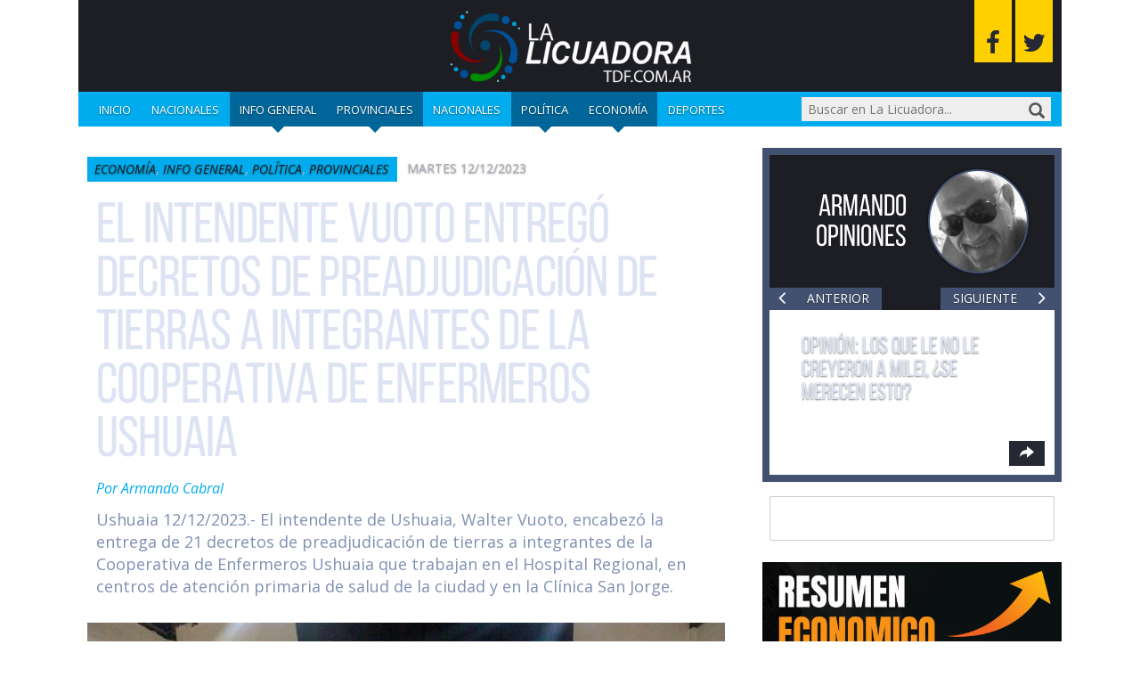

--- FILE ---
content_type: text/html; charset=UTF-8
request_url: https://www.lalicuadoratdf.com.ar/2023/12/el-intendente-vuoto-entrego-decretos-de-preadjudicacion-de-tierras-a-integrantes-de-la-cooperativa-de-enfermeros-ushuaia/
body_size: 19996
content:
<!DOCTYPE html>

<!--[if lt IE 7]><html lang="es" class="no-js lt-ie9 lt-ie8 lt-ie7"><![endif]-->
<!--[if (IE 7)&!(IEMobile)]><html lang="es" class="no-js lt-ie9 lt-ie8"><![endif]-->
<!--[if (IE 8)&!(IEMobile)]><html lang="es" class="no-js lt-ie9"><![endif]-->
<!--[if gt IE 8]><!--> <html lang="es" class="no-js"><!--<![endif]-->

	<head>
		<meta charset="utf-8">

				<meta http-equiv="X-UA-Compatible" content="IE=edge">

		<title>EL INTENDENTE VUOTO ENTREGÓ DECRETOS DE PREADJUDICACIÓN DE TIERRAS A INTEGRANTES DE LA COOPERATIVA DE ENFERMEROS USHUAIA - La Licuadora</title>

				<meta name="HandheldFriendly" content="True">
		<meta name="MobileOptimized" content="320">
		<meta name="viewport" content="width=device-width, initial-scale=1"/>

				<link rel="apple-touch-icon" href="https://www.lalicuadoratdf.com.ar/wp-content/themes/lalicua/library/images/apple-touch-icon.png">
		<link rel="icon" href="https://www.lalicuadoratdf.com.ar/wp-content/themes/lalicua/favicon.png">
		<!--[if IE]>
			<link rel="shortcut icon" href="https://www.lalicuadoratdf.com.ar/wp-content/themes/lalicua/favicon.ico">
		<![endif]-->
				<meta name="msapplication-TileColor" content="#f01d4f">
		<meta name="msapplication-TileImage" content="https://www.lalicuadoratdf.com.ar/wp-content/themes/lalicua/library/images/win8-tile-icon.png">
            <meta name="theme-color" content="#121212">

		<link rel="pingback" href="https://www.lalicuadoratdf.com.ar/xmlrpc.php">

				<meta name='robots' content='index, follow, max-image-preview:large, max-snippet:-1, max-video-preview:-1' />

	<!-- This site is optimized with the Yoast SEO plugin v23.0 - https://yoast.com/wordpress/plugins/seo/ -->
	<meta name="description" content="EL INTENDENTE VUOTO ENTREGÓ DECRETOS DE PREADJUDICACIÓN DE TIERRAS A INTEGRANTES DE LA COOPERATIVA DE ENFERMEROS USHUAIA" />
	<link rel="canonical" href="https://www.lalicuadoratdf.com.ar/2023/12/el-intendente-vuoto-entrego-decretos-de-preadjudicacion-de-tierras-a-integrantes-de-la-cooperativa-de-enfermeros-ushuaia/" />
	<meta property="og:locale" content="es_ES" />
	<meta property="og:type" content="article" />
	<meta property="og:title" content="EL INTENDENTE VUOTO ENTREGÓ DECRETOS DE PREADJUDICACIÓN DE TIERRAS A INTEGRANTES DE LA COOPERATIVA DE ENFERMEROS USHUAIA - La Licuadora" />
	<meta property="og:description" content="EL INTENDENTE VUOTO ENTREGÓ DECRETOS DE PREADJUDICACIÓN DE TIERRAS A INTEGRANTES DE LA COOPERATIVA DE ENFERMEROS USHUAIA" />
	<meta property="og:url" content="https://www.lalicuadoratdf.com.ar/2023/12/el-intendente-vuoto-entrego-decretos-de-preadjudicacion-de-tierras-a-integrantes-de-la-cooperativa-de-enfermeros-ushuaia/" />
	<meta property="og:site_name" content="La Licuadora" />
	<meta property="article:published_time" content="2023-12-12T19:57:59+00:00" />
	<meta property="article:modified_time" content="2023-12-13T12:16:44+00:00" />
	<meta property="og:image" content="https://www.lalicuadoratdf.com.ar/wp-content/uploads/2023/12/photo1702408412.jpeg?v=1702411038" />
	<meta property="og:image:width" content="800" />
	<meta property="og:image:height" content="533" />
	<meta property="og:image:type" content="image/jpeg" />
	<meta name="author" content="Armando Cabral" />
	<meta name="twitter:card" content="summary_large_image" />
	<meta name="twitter:label1" content="Escrito por" />
	<meta name="twitter:data1" content="Armando Cabral" />
	<meta name="twitter:label2" content="Tiempo de lectura" />
	<meta name="twitter:data2" content="3 minutos" />
	<script type="application/ld+json" class="yoast-schema-graph">{"@context":"https://schema.org","@graph":[{"@type":"Article","@id":"https://www.lalicuadoratdf.com.ar/2023/12/el-intendente-vuoto-entrego-decretos-de-preadjudicacion-de-tierras-a-integrantes-de-la-cooperativa-de-enfermeros-ushuaia/#article","isPartOf":{"@id":"https://www.lalicuadoratdf.com.ar/2023/12/el-intendente-vuoto-entrego-decretos-de-preadjudicacion-de-tierras-a-integrantes-de-la-cooperativa-de-enfermeros-ushuaia/"},"author":{"name":"Armando Cabral","@id":"https://www.lalicuadoratdf.com.ar/#/schema/person/bc9524c95ce12a3de81b4b04bb19be6d"},"headline":"EL INTENDENTE VUOTO ENTREGÓ DECRETOS DE PREADJUDICACIÓN DE TIERRAS A INTEGRANTES DE LA COOPERATIVA DE ENFERMEROS USHUAIA","datePublished":"2023-12-12T19:57:59+00:00","dateModified":"2023-12-13T12:16:44+00:00","mainEntityOfPage":{"@id":"https://www.lalicuadoratdf.com.ar/2023/12/el-intendente-vuoto-entrego-decretos-de-preadjudicacion-de-tierras-a-integrantes-de-la-cooperativa-de-enfermeros-ushuaia/"},"wordCount":495,"commentCount":0,"publisher":{"@id":"https://www.lalicuadoratdf.com.ar/#/schema/person/bc9524c95ce12a3de81b4b04bb19be6d"},"image":{"@id":"https://www.lalicuadoratdf.com.ar/2023/12/el-intendente-vuoto-entrego-decretos-de-preadjudicacion-de-tierras-a-integrantes-de-la-cooperativa-de-enfermeros-ushuaia/#primaryimage"},"thumbnailUrl":"https://www.lalicuadoratdf.com.ar/wp-content/uploads/2023/12/photo1702408412.jpeg?v=1702411038","articleSection":["Economía","Info general","Política","Provinciales"],"inLanguage":"es","potentialAction":[{"@type":"CommentAction","name":"Comment","target":["https://www.lalicuadoratdf.com.ar/2023/12/el-intendente-vuoto-entrego-decretos-de-preadjudicacion-de-tierras-a-integrantes-de-la-cooperativa-de-enfermeros-ushuaia/#respond"]}]},{"@type":"WebPage","@id":"https://www.lalicuadoratdf.com.ar/2023/12/el-intendente-vuoto-entrego-decretos-de-preadjudicacion-de-tierras-a-integrantes-de-la-cooperativa-de-enfermeros-ushuaia/","url":"https://www.lalicuadoratdf.com.ar/2023/12/el-intendente-vuoto-entrego-decretos-de-preadjudicacion-de-tierras-a-integrantes-de-la-cooperativa-de-enfermeros-ushuaia/","name":"EL INTENDENTE VUOTO ENTREGÓ DECRETOS DE PREADJUDICACIÓN DE TIERRAS A INTEGRANTES DE LA COOPERATIVA DE ENFERMEROS USHUAIA - La Licuadora","isPartOf":{"@id":"https://www.lalicuadoratdf.com.ar/#website"},"primaryImageOfPage":{"@id":"https://www.lalicuadoratdf.com.ar/2023/12/el-intendente-vuoto-entrego-decretos-de-preadjudicacion-de-tierras-a-integrantes-de-la-cooperativa-de-enfermeros-ushuaia/#primaryimage"},"image":{"@id":"https://www.lalicuadoratdf.com.ar/2023/12/el-intendente-vuoto-entrego-decretos-de-preadjudicacion-de-tierras-a-integrantes-de-la-cooperativa-de-enfermeros-ushuaia/#primaryimage"},"thumbnailUrl":"https://www.lalicuadoratdf.com.ar/wp-content/uploads/2023/12/photo1702408412.jpeg?v=1702411038","datePublished":"2023-12-12T19:57:59+00:00","dateModified":"2023-12-13T12:16:44+00:00","description":"EL INTENDENTE VUOTO ENTREGÓ DECRETOS DE PREADJUDICACIÓN DE TIERRAS A INTEGRANTES DE LA COOPERATIVA DE ENFERMEROS USHUAIA","inLanguage":"es","potentialAction":[{"@type":"ReadAction","target":["https://www.lalicuadoratdf.com.ar/2023/12/el-intendente-vuoto-entrego-decretos-de-preadjudicacion-de-tierras-a-integrantes-de-la-cooperativa-de-enfermeros-ushuaia/"]}]},{"@type":"ImageObject","inLanguage":"es","@id":"https://www.lalicuadoratdf.com.ar/2023/12/el-intendente-vuoto-entrego-decretos-de-preadjudicacion-de-tierras-a-integrantes-de-la-cooperativa-de-enfermeros-ushuaia/#primaryimage","url":"https://www.lalicuadoratdf.com.ar/wp-content/uploads/2023/12/photo1702408412.jpeg?v=1702411038","contentUrl":"https://www.lalicuadoratdf.com.ar/wp-content/uploads/2023/12/photo1702408412.jpeg?v=1702411038","width":800,"height":533},{"@type":"WebSite","@id":"https://www.lalicuadoratdf.com.ar/#website","url":"https://www.lalicuadoratdf.com.ar/","name":"La Licuadora","description":"Procesando las noticias para usted.","publisher":{"@id":"https://www.lalicuadoratdf.com.ar/#/schema/person/bc9524c95ce12a3de81b4b04bb19be6d"},"potentialAction":[{"@type":"SearchAction","target":{"@type":"EntryPoint","urlTemplate":"https://www.lalicuadoratdf.com.ar/?s={search_term_string}"},"query-input":"required name=search_term_string"}],"inLanguage":"es"},{"@type":["Person","Organization"],"@id":"https://www.lalicuadoratdf.com.ar/#/schema/person/bc9524c95ce12a3de81b4b04bb19be6d","name":"Armando Cabral","image":{"@type":"ImageObject","inLanguage":"es","@id":"https://www.lalicuadoratdf.com.ar/#/schema/person/image/","url":"https://secure.gravatar.com/avatar/de668b9382d4ab33ca914e13e7c2ae84?s=96&d=mm&r=g","contentUrl":"https://secure.gravatar.com/avatar/de668b9382d4ab33ca914e13e7c2ae84?s=96&d=mm&r=g","caption":"Armando Cabral"},"logo":{"@id":"https://www.lalicuadoratdf.com.ar/#/schema/person/image/"},"url":"https://www.lalicuadoratdf.com.ar/author/acabral/"}]}</script>
	<!-- / Yoast SEO plugin. -->


<link rel='dns-prefetch' href='//static.addtoany.com' />
<link rel='dns-prefetch' href='//maxcdn.bootstrapcdn.com' />
<link rel='dns-prefetch' href='//fonts.googleapis.com' />
<link rel="alternate" type="application/rss+xml" title="La Licuadora &raquo; Feed" href="https://www.lalicuadoratdf.com.ar/feed/" />
<link rel="alternate" type="application/rss+xml" title="La Licuadora &raquo; Feed de los comentarios" href="https://www.lalicuadoratdf.com.ar/comments/feed/" />
<link rel="alternate" type="application/rss+xml" title="La Licuadora &raquo; Comentario EL INTENDENTE VUOTO ENTREGÓ DECRETOS DE PREADJUDICACIÓN DE TIERRAS A INTEGRANTES DE LA COOPERATIVA DE ENFERMEROS USHUAIA del feed" href="https://www.lalicuadoratdf.com.ar/2023/12/el-intendente-vuoto-entrego-decretos-de-preadjudicacion-de-tierras-a-integrantes-de-la-cooperativa-de-enfermeros-ushuaia/feed/" />
<script type="text/javascript">
/* <![CDATA[ */
window._wpemojiSettings = {"baseUrl":"https:\/\/s.w.org\/images\/core\/emoji\/15.0.3\/72x72\/","ext":".png","svgUrl":"https:\/\/s.w.org\/images\/core\/emoji\/15.0.3\/svg\/","svgExt":".svg","source":{"concatemoji":"https:\/\/www.lalicuadoratdf.com.ar\/wp-includes\/js\/wp-emoji-release.min.js"}};
/*! This file is auto-generated */
!function(i,n){var o,s,e;function c(e){try{var t={supportTests:e,timestamp:(new Date).valueOf()};sessionStorage.setItem(o,JSON.stringify(t))}catch(e){}}function p(e,t,n){e.clearRect(0,0,e.canvas.width,e.canvas.height),e.fillText(t,0,0);var t=new Uint32Array(e.getImageData(0,0,e.canvas.width,e.canvas.height).data),r=(e.clearRect(0,0,e.canvas.width,e.canvas.height),e.fillText(n,0,0),new Uint32Array(e.getImageData(0,0,e.canvas.width,e.canvas.height).data));return t.every(function(e,t){return e===r[t]})}function u(e,t,n){switch(t){case"flag":return n(e,"\ud83c\udff3\ufe0f\u200d\u26a7\ufe0f","\ud83c\udff3\ufe0f\u200b\u26a7\ufe0f")?!1:!n(e,"\ud83c\uddfa\ud83c\uddf3","\ud83c\uddfa\u200b\ud83c\uddf3")&&!n(e,"\ud83c\udff4\udb40\udc67\udb40\udc62\udb40\udc65\udb40\udc6e\udb40\udc67\udb40\udc7f","\ud83c\udff4\u200b\udb40\udc67\u200b\udb40\udc62\u200b\udb40\udc65\u200b\udb40\udc6e\u200b\udb40\udc67\u200b\udb40\udc7f");case"emoji":return!n(e,"\ud83d\udc26\u200d\u2b1b","\ud83d\udc26\u200b\u2b1b")}return!1}function f(e,t,n){var r="undefined"!=typeof WorkerGlobalScope&&self instanceof WorkerGlobalScope?new OffscreenCanvas(300,150):i.createElement("canvas"),a=r.getContext("2d",{willReadFrequently:!0}),o=(a.textBaseline="top",a.font="600 32px Arial",{});return e.forEach(function(e){o[e]=t(a,e,n)}),o}function t(e){var t=i.createElement("script");t.src=e,t.defer=!0,i.head.appendChild(t)}"undefined"!=typeof Promise&&(o="wpEmojiSettingsSupports",s=["flag","emoji"],n.supports={everything:!0,everythingExceptFlag:!0},e=new Promise(function(e){i.addEventListener("DOMContentLoaded",e,{once:!0})}),new Promise(function(t){var n=function(){try{var e=JSON.parse(sessionStorage.getItem(o));if("object"==typeof e&&"number"==typeof e.timestamp&&(new Date).valueOf()<e.timestamp+604800&&"object"==typeof e.supportTests)return e.supportTests}catch(e){}return null}();if(!n){if("undefined"!=typeof Worker&&"undefined"!=typeof OffscreenCanvas&&"undefined"!=typeof URL&&URL.createObjectURL&&"undefined"!=typeof Blob)try{var e="postMessage("+f.toString()+"("+[JSON.stringify(s),u.toString(),p.toString()].join(",")+"));",r=new Blob([e],{type:"text/javascript"}),a=new Worker(URL.createObjectURL(r),{name:"wpTestEmojiSupports"});return void(a.onmessage=function(e){c(n=e.data),a.terminate(),t(n)})}catch(e){}c(n=f(s,u,p))}t(n)}).then(function(e){for(var t in e)n.supports[t]=e[t],n.supports.everything=n.supports.everything&&n.supports[t],"flag"!==t&&(n.supports.everythingExceptFlag=n.supports.everythingExceptFlag&&n.supports[t]);n.supports.everythingExceptFlag=n.supports.everythingExceptFlag&&!n.supports.flag,n.DOMReady=!1,n.readyCallback=function(){n.DOMReady=!0}}).then(function(){return e}).then(function(){var e;n.supports.everything||(n.readyCallback(),(e=n.source||{}).concatemoji?t(e.concatemoji):e.wpemoji&&e.twemoji&&(t(e.twemoji),t(e.wpemoji)))}))}((window,document),window._wpemojiSettings);
/* ]]> */
</script>
<style id='wp-emoji-styles-inline-css' type='text/css'>

	img.wp-smiley, img.emoji {
		display: inline !important;
		border: none !important;
		box-shadow: none !important;
		height: 1em !important;
		width: 1em !important;
		margin: 0 0.07em !important;
		vertical-align: -0.1em !important;
		background: none !important;
		padding: 0 !important;
	}
</style>
<link rel='stylesheet' id='wp-block-library-css' href='https://www.lalicuadoratdf.com.ar/wp-includes/css/dist/block-library/style.min.css' type='text/css' media='all' />
<style id='classic-theme-styles-inline-css' type='text/css'>
/*! This file is auto-generated */
.wp-block-button__link{color:#fff;background-color:#32373c;border-radius:9999px;box-shadow:none;text-decoration:none;padding:calc(.667em + 2px) calc(1.333em + 2px);font-size:1.125em}.wp-block-file__button{background:#32373c;color:#fff;text-decoration:none}
</style>
<style id='global-styles-inline-css' type='text/css'>
:root{--wp--preset--aspect-ratio--square: 1;--wp--preset--aspect-ratio--4-3: 4/3;--wp--preset--aspect-ratio--3-4: 3/4;--wp--preset--aspect-ratio--3-2: 3/2;--wp--preset--aspect-ratio--2-3: 2/3;--wp--preset--aspect-ratio--16-9: 16/9;--wp--preset--aspect-ratio--9-16: 9/16;--wp--preset--color--black: #000000;--wp--preset--color--cyan-bluish-gray: #abb8c3;--wp--preset--color--white: #ffffff;--wp--preset--color--pale-pink: #f78da7;--wp--preset--color--vivid-red: #cf2e2e;--wp--preset--color--luminous-vivid-orange: #ff6900;--wp--preset--color--luminous-vivid-amber: #fcb900;--wp--preset--color--light-green-cyan: #7bdcb5;--wp--preset--color--vivid-green-cyan: #00d084;--wp--preset--color--pale-cyan-blue: #8ed1fc;--wp--preset--color--vivid-cyan-blue: #0693e3;--wp--preset--color--vivid-purple: #9b51e0;--wp--preset--gradient--vivid-cyan-blue-to-vivid-purple: linear-gradient(135deg,rgba(6,147,227,1) 0%,rgb(155,81,224) 100%);--wp--preset--gradient--light-green-cyan-to-vivid-green-cyan: linear-gradient(135deg,rgb(122,220,180) 0%,rgb(0,208,130) 100%);--wp--preset--gradient--luminous-vivid-amber-to-luminous-vivid-orange: linear-gradient(135deg,rgba(252,185,0,1) 0%,rgba(255,105,0,1) 100%);--wp--preset--gradient--luminous-vivid-orange-to-vivid-red: linear-gradient(135deg,rgba(255,105,0,1) 0%,rgb(207,46,46) 100%);--wp--preset--gradient--very-light-gray-to-cyan-bluish-gray: linear-gradient(135deg,rgb(238,238,238) 0%,rgb(169,184,195) 100%);--wp--preset--gradient--cool-to-warm-spectrum: linear-gradient(135deg,rgb(74,234,220) 0%,rgb(151,120,209) 20%,rgb(207,42,186) 40%,rgb(238,44,130) 60%,rgb(251,105,98) 80%,rgb(254,248,76) 100%);--wp--preset--gradient--blush-light-purple: linear-gradient(135deg,rgb(255,206,236) 0%,rgb(152,150,240) 100%);--wp--preset--gradient--blush-bordeaux: linear-gradient(135deg,rgb(254,205,165) 0%,rgb(254,45,45) 50%,rgb(107,0,62) 100%);--wp--preset--gradient--luminous-dusk: linear-gradient(135deg,rgb(255,203,112) 0%,rgb(199,81,192) 50%,rgb(65,88,208) 100%);--wp--preset--gradient--pale-ocean: linear-gradient(135deg,rgb(255,245,203) 0%,rgb(182,227,212) 50%,rgb(51,167,181) 100%);--wp--preset--gradient--electric-grass: linear-gradient(135deg,rgb(202,248,128) 0%,rgb(113,206,126) 100%);--wp--preset--gradient--midnight: linear-gradient(135deg,rgb(2,3,129) 0%,rgb(40,116,252) 100%);--wp--preset--font-size--small: 13px;--wp--preset--font-size--medium: 20px;--wp--preset--font-size--large: 36px;--wp--preset--font-size--x-large: 42px;--wp--preset--spacing--20: 0.44rem;--wp--preset--spacing--30: 0.67rem;--wp--preset--spacing--40: 1rem;--wp--preset--spacing--50: 1.5rem;--wp--preset--spacing--60: 2.25rem;--wp--preset--spacing--70: 3.38rem;--wp--preset--spacing--80: 5.06rem;--wp--preset--shadow--natural: 6px 6px 9px rgba(0, 0, 0, 0.2);--wp--preset--shadow--deep: 12px 12px 50px rgba(0, 0, 0, 0.4);--wp--preset--shadow--sharp: 6px 6px 0px rgba(0, 0, 0, 0.2);--wp--preset--shadow--outlined: 6px 6px 0px -3px rgba(255, 255, 255, 1), 6px 6px rgba(0, 0, 0, 1);--wp--preset--shadow--crisp: 6px 6px 0px rgba(0, 0, 0, 1);}:where(.is-layout-flex){gap: 0.5em;}:where(.is-layout-grid){gap: 0.5em;}body .is-layout-flex{display: flex;}.is-layout-flex{flex-wrap: wrap;align-items: center;}.is-layout-flex > :is(*, div){margin: 0;}body .is-layout-grid{display: grid;}.is-layout-grid > :is(*, div){margin: 0;}:where(.wp-block-columns.is-layout-flex){gap: 2em;}:where(.wp-block-columns.is-layout-grid){gap: 2em;}:where(.wp-block-post-template.is-layout-flex){gap: 1.25em;}:where(.wp-block-post-template.is-layout-grid){gap: 1.25em;}.has-black-color{color: var(--wp--preset--color--black) !important;}.has-cyan-bluish-gray-color{color: var(--wp--preset--color--cyan-bluish-gray) !important;}.has-white-color{color: var(--wp--preset--color--white) !important;}.has-pale-pink-color{color: var(--wp--preset--color--pale-pink) !important;}.has-vivid-red-color{color: var(--wp--preset--color--vivid-red) !important;}.has-luminous-vivid-orange-color{color: var(--wp--preset--color--luminous-vivid-orange) !important;}.has-luminous-vivid-amber-color{color: var(--wp--preset--color--luminous-vivid-amber) !important;}.has-light-green-cyan-color{color: var(--wp--preset--color--light-green-cyan) !important;}.has-vivid-green-cyan-color{color: var(--wp--preset--color--vivid-green-cyan) !important;}.has-pale-cyan-blue-color{color: var(--wp--preset--color--pale-cyan-blue) !important;}.has-vivid-cyan-blue-color{color: var(--wp--preset--color--vivid-cyan-blue) !important;}.has-vivid-purple-color{color: var(--wp--preset--color--vivid-purple) !important;}.has-black-background-color{background-color: var(--wp--preset--color--black) !important;}.has-cyan-bluish-gray-background-color{background-color: var(--wp--preset--color--cyan-bluish-gray) !important;}.has-white-background-color{background-color: var(--wp--preset--color--white) !important;}.has-pale-pink-background-color{background-color: var(--wp--preset--color--pale-pink) !important;}.has-vivid-red-background-color{background-color: var(--wp--preset--color--vivid-red) !important;}.has-luminous-vivid-orange-background-color{background-color: var(--wp--preset--color--luminous-vivid-orange) !important;}.has-luminous-vivid-amber-background-color{background-color: var(--wp--preset--color--luminous-vivid-amber) !important;}.has-light-green-cyan-background-color{background-color: var(--wp--preset--color--light-green-cyan) !important;}.has-vivid-green-cyan-background-color{background-color: var(--wp--preset--color--vivid-green-cyan) !important;}.has-pale-cyan-blue-background-color{background-color: var(--wp--preset--color--pale-cyan-blue) !important;}.has-vivid-cyan-blue-background-color{background-color: var(--wp--preset--color--vivid-cyan-blue) !important;}.has-vivid-purple-background-color{background-color: var(--wp--preset--color--vivid-purple) !important;}.has-black-border-color{border-color: var(--wp--preset--color--black) !important;}.has-cyan-bluish-gray-border-color{border-color: var(--wp--preset--color--cyan-bluish-gray) !important;}.has-white-border-color{border-color: var(--wp--preset--color--white) !important;}.has-pale-pink-border-color{border-color: var(--wp--preset--color--pale-pink) !important;}.has-vivid-red-border-color{border-color: var(--wp--preset--color--vivid-red) !important;}.has-luminous-vivid-orange-border-color{border-color: var(--wp--preset--color--luminous-vivid-orange) !important;}.has-luminous-vivid-amber-border-color{border-color: var(--wp--preset--color--luminous-vivid-amber) !important;}.has-light-green-cyan-border-color{border-color: var(--wp--preset--color--light-green-cyan) !important;}.has-vivid-green-cyan-border-color{border-color: var(--wp--preset--color--vivid-green-cyan) !important;}.has-pale-cyan-blue-border-color{border-color: var(--wp--preset--color--pale-cyan-blue) !important;}.has-vivid-cyan-blue-border-color{border-color: var(--wp--preset--color--vivid-cyan-blue) !important;}.has-vivid-purple-border-color{border-color: var(--wp--preset--color--vivid-purple) !important;}.has-vivid-cyan-blue-to-vivid-purple-gradient-background{background: var(--wp--preset--gradient--vivid-cyan-blue-to-vivid-purple) !important;}.has-light-green-cyan-to-vivid-green-cyan-gradient-background{background: var(--wp--preset--gradient--light-green-cyan-to-vivid-green-cyan) !important;}.has-luminous-vivid-amber-to-luminous-vivid-orange-gradient-background{background: var(--wp--preset--gradient--luminous-vivid-amber-to-luminous-vivid-orange) !important;}.has-luminous-vivid-orange-to-vivid-red-gradient-background{background: var(--wp--preset--gradient--luminous-vivid-orange-to-vivid-red) !important;}.has-very-light-gray-to-cyan-bluish-gray-gradient-background{background: var(--wp--preset--gradient--very-light-gray-to-cyan-bluish-gray) !important;}.has-cool-to-warm-spectrum-gradient-background{background: var(--wp--preset--gradient--cool-to-warm-spectrum) !important;}.has-blush-light-purple-gradient-background{background: var(--wp--preset--gradient--blush-light-purple) !important;}.has-blush-bordeaux-gradient-background{background: var(--wp--preset--gradient--blush-bordeaux) !important;}.has-luminous-dusk-gradient-background{background: var(--wp--preset--gradient--luminous-dusk) !important;}.has-pale-ocean-gradient-background{background: var(--wp--preset--gradient--pale-ocean) !important;}.has-electric-grass-gradient-background{background: var(--wp--preset--gradient--electric-grass) !important;}.has-midnight-gradient-background{background: var(--wp--preset--gradient--midnight) !important;}.has-small-font-size{font-size: var(--wp--preset--font-size--small) !important;}.has-medium-font-size{font-size: var(--wp--preset--font-size--medium) !important;}.has-large-font-size{font-size: var(--wp--preset--font-size--large) !important;}.has-x-large-font-size{font-size: var(--wp--preset--font-size--x-large) !important;}
:where(.wp-block-post-template.is-layout-flex){gap: 1.25em;}:where(.wp-block-post-template.is-layout-grid){gap: 1.25em;}
:where(.wp-block-columns.is-layout-flex){gap: 2em;}:where(.wp-block-columns.is-layout-grid){gap: 2em;}
:root :where(.wp-block-pullquote){font-size: 1.5em;line-height: 1.6;}
</style>
<link rel='stylesheet' id='survey-maker-min-css' href='https://www.lalicuadoratdf.com.ar/wp-content/plugins/survey-maker/public/css/survey-maker-public-min.css' type='text/css' media='all' />
<link rel='stylesheet' id='dprvw-frontend-css-css' href='https://www.lalicuadoratdf.com.ar/wp-content/plugins/dtailspress-responsive-video-widget/css/dprvw-frontend.css' type='text/css' media='all' />
<link rel='stylesheet' id='addtoany-css' href='https://www.lalicuadoratdf.com.ar/wp-content/plugins/add-to-any/addtoany.min.css' type='text/css' media='all' />
<link rel='stylesheet' id='bootstrap-css-css' href='https://www.lalicuadoratdf.com.ar/wp-content/themes/lalicua/library/css/bootstrap/bootstrap.css' type='text/css' media='all' />
<link rel='stylesheet' id='lalicuadora-stylesheet-css' href='https://www.lalicuadoratdf.com.ar/wp-content/themes/lalicua/library/css/style.css' type='text/css' media='all' />
<link rel='stylesheet' id='font-awesome-css-css' href='https://maxcdn.bootstrapcdn.com/font-awesome/4.5.0/css/font-awesome.min.css' type='text/css' media='all' />
<!--[if lt IE 9]>
<link rel='stylesheet' id='lalicuadora-ie-only-css' href='https://www.lalicuadoratdf.com.ar/wp-content/themes/lalicua/library/css/ie.css' type='text/css' media='all' />
<![endif]-->
<link rel='stylesheet' id='swiper-css-css' href='https://www.lalicuadoratdf.com.ar/wp-content/themes/lalicua/library/css/swiper.min.css' type='text/css' media='all' />
<link rel='stylesheet' id='open-sans-css' href='https://fonts.googleapis.com/css?family=Open+Sans%3A300italic%2C400italic%2C600italic%2C300%2C400%2C600&#038;subset=latin%2Clatin-ext&#038;display=fallback' type='text/css' media='all' />
<script type="text/javascript" id="addtoany-core-js-before">
/* <![CDATA[ */
window.a2a_config=window.a2a_config||{};a2a_config.callbacks=[];a2a_config.overlays=[];a2a_config.templates={};a2a_localize = {
	Share: "Compartir",
	Save: "Guardar",
	Subscribe: "Suscribir",
	Email: "Correo electrónico",
	Bookmark: "Marcador",
	ShowAll: "Mostrar todo",
	ShowLess: "Mostrar menos",
	FindServices: "Encontrar servicio(s)",
	FindAnyServiceToAddTo: "Encuentra al instante cualquier servicio para añadir a",
	PoweredBy: "Funciona con",
	ShareViaEmail: "Compartir por correo electrónico",
	SubscribeViaEmail: "Suscribirse a través de correo electrónico",
	BookmarkInYourBrowser: "Añadir a marcadores de tu navegador",
	BookmarkInstructions: "Presiona «Ctrl+D» o «\u2318+D» para añadir esta página a marcadores",
	AddToYourFavorites: "Añadir a tus favoritos",
	SendFromWebOrProgram: "Enviar desde cualquier dirección o programa de correo electrónico ",
	EmailProgram: "Programa de correo electrónico",
	More: "Más&#8230;",
	ThanksForSharing: "¡Gracias por compartir!",
	ThanksForFollowing: "¡Gracias por seguirnos!"
};
/* ]]> */
</script>
<script type="text/javascript" defer src="https://static.addtoany.com/menu/page.js" id="addtoany-core-js"></script>
<script type="text/javascript" src="https://www.lalicuadoratdf.com.ar/wp-includes/js/jquery/jquery.min.js" id="jquery-core-js"></script>
<script type="text/javascript" src="https://www.lalicuadoratdf.com.ar/wp-includes/js/jquery/jquery-migrate.min.js" id="jquery-migrate-js"></script>
<script type="text/javascript" defer src="https://www.lalicuadoratdf.com.ar/wp-content/plugins/add-to-any/addtoany.min.js" id="addtoany-jquery-js"></script>
<script type="text/javascript" src="https://www.lalicuadoratdf.com.ar/wp-content/themes/lalicua/library/js/libs/modernizr.custom.min.js" id="lalicuadora-modernizr-js"></script>
<script type="text/javascript" src="https://www.lalicuadoratdf.com.ar/wp-content/themes/lalicua/library/js/libs/swiper.min.js" id="swiper-js"></script>
<link rel="https://api.w.org/" href="https://www.lalicuadoratdf.com.ar/wp-json/" /><link rel="alternate" title="JSON" type="application/json" href="https://www.lalicuadoratdf.com.ar/wp-json/wp/v2/posts/258279" /><link rel='shortlink' href='https://www.lalicuadoratdf.com.ar/?p=258279' />
<link rel="alternate" title="oEmbed (JSON)" type="application/json+oembed" href="https://www.lalicuadoratdf.com.ar/wp-json/oembed/1.0/embed?url=https%3A%2F%2Fwww.lalicuadoratdf.com.ar%2F2023%2F12%2Fel-intendente-vuoto-entrego-decretos-de-preadjudicacion-de-tierras-a-integrantes-de-la-cooperativa-de-enfermeros-ushuaia%2F" />
<link rel="alternate" title="oEmbed (XML)" type="text/xml+oembed" href="https://www.lalicuadoratdf.com.ar/wp-json/oembed/1.0/embed?url=https%3A%2F%2Fwww.lalicuadoratdf.com.ar%2F2023%2F12%2Fel-intendente-vuoto-entrego-decretos-de-preadjudicacion-de-tierras-a-integrantes-de-la-cooperativa-de-enfermeros-ushuaia%2F&#038;format=xml" />
		<style type="text/css" id="wp-custom-css">
			
.single .addtoany_list.a2a_kit_size_32 .a2a_svg {
    width: 50px !important;
    height: 50px;
}

body{
	background-color: white !important;
}

.home .hentry {
	border: unset;
}

#inner-sidebar {
	background-color: unset;
	border: unset;
}

.single .hentry {
	background-color: white !important;
	border: 10px solid white !important;
}		</style>
				
				
	</head>

	<body class="post-template-default single single-post postid-258279 single-format-standard" itemscope itemtype="http://schema.org/WebPage">

		<div id="container">

			<header id="header" class="container" role="banner" itemscope itemtype="http://schema.org/WPHeader">

				<div id="inner-header" class="row">

                    <a>
								<img src="https://www.lalicuadoratdf.com.ar/wp-content/uploads/2022/09/liciadora.png" alt="logo" width="300">
                    </a>

										
                    <div class="social-icons">
                        <a class="social-icons--fb fa fa-facebook" href="https://www.facebook.com/lalicuadoracabral" target="_blank" title="Seguinos en Facebook"></a>
                        <a class="social-icons--twitter fa fa-twitter" href="http://www.twitter.com/lalicuadora004" target="_blank" title="Seguinos en Twitter"></a>
                    </div>

					<nav role="navigation" class="nav col-xs-12" itemscope itemtype="http://schema.org/SiteNavigationElement">

                        <button id="menu-button" class="menu-button trigger">
                            <span class="navicon-line"></span>
                            <span class="navicon-line"></span>
                            <span class="navicon-line"></span>
                        </button>

						<div id="responsive-menu" class="menu hidden">
							<ul id="menu-categorias" class="primary-nav"><li id="menu-item-100183" class="menu-item menu-item-type-custom menu-item-object-custom menu-item-home menu-item-100183"><a href="http://www.lalicuadoratdf.com.ar">Inicio</a></li>
<li id="menu-item-148234" class="menu-item menu-item-type-taxonomy menu-item-object-category menu-item-148234"><a href="https://www.lalicuadoratdf.com.ar/nacionales/">Nacionales</a></li>
<li id="menu-item-97365" class="menu-item menu-item-type-taxonomy menu-item-object-category current-post-ancestor current-menu-parent current-post-parent menu-item-97365"><a href="https://www.lalicuadoratdf.com.ar/informacion-general/">Info general</a></li>
<li id="menu-item-97368" class="menu-item menu-item-type-taxonomy menu-item-object-category current-post-ancestor current-menu-parent current-post-parent menu-item-97368"><a href="https://www.lalicuadoratdf.com.ar/provinciales/">Provinciales</a></li>
<li id="menu-item-97366" class="menu-item menu-item-type-taxonomy menu-item-object-category menu-item-97366"><a href="https://www.lalicuadoratdf.com.ar/nacionales/">Nacionales</a></li>
<li id="menu-item-148237" class="menu-item menu-item-type-taxonomy menu-item-object-category current-post-ancestor current-menu-parent current-post-parent menu-item-148237"><a href="https://www.lalicuadoratdf.com.ar/politica/">Política</a></li>
<li id="menu-item-148238" class="menu-item menu-item-type-taxonomy menu-item-object-category current-post-ancestor current-menu-parent current-post-parent menu-item-148238"><a href="https://www.lalicuadoratdf.com.ar/economia/">Economía</a></li>
<li id="menu-item-148239" class="menu-item menu-item-type-taxonomy menu-item-object-category menu-item-148239"><a href="https://www.lalicuadoratdf.com.ar/deportes/">Deportes</a></li>
</ul>						</div>

                        <button id="search-button" class="search-button trigger glyphicon glyphicon-search"></button>

                        <form role="search" method="get" id="searchform" class="searchform" action="https://www.lalicuadoratdf.com.ar/">

	<input type="search" id="s" name="s" value="" placeholder="Buscar en La Licuadora..."/>

	<button type="submit" id="searchsubmit" class="glyphicon glyphicon-search"></button>

</form>

					</nav>

				</div>

			</header>

			<div id="content" class="container">

				<div id="inner-content" class="row">

					<main id="main" class="col-xs-12 col-sm-8" role="main" itemscope itemprop="mainContentOfPage" itemtype="http://schema.org/Blog">

						
              <article id="post-258279" class="cf post-258279 post type-post status-publish format-standard has-post-thumbnail hentry category-economia category-informacion-general category-politica category-provinciales entry_format-secondary odd" role="article" itemscope itemprop="blogPost" itemtype="http://schema.org/BlogPosting">

								<header class="article-header entry-header">

									<span class="entry-category"><a href="https://www.lalicuadoratdf.com.ar/economia/" rel="category tag">Economía</a>, <a href="https://www.lalicuadoratdf.com.ar/informacion-general/" rel="category tag">Info general</a>, <a href="https://www.lalicuadoratdf.com.ar/politica/" rel="category tag">Política</a>, <a href="https://www.lalicuadoratdf.com.ar/provinciales/" rel="category tag">Provinciales</a></span>

									
									<time class="entry-time updated" datetime="2023-12-12" itemprop="datePublished">martes 12/12/2023</time>

									
                  <h1 class="entry-title single-title" itemprop="headline" rel="bookmark">EL INTENDENTE VUOTO ENTREGÓ DECRETOS DE PREADJUDICACIÓN DE TIERRAS A INTEGRANTES DE LA COOPERATIVA DE ENFERMEROS USHUAIA</h1>

									<p class="entry-author author">
										<span>Por</span>
										<span>Armando Cabral</span>
									</p>

                  <p class="entry-excerpt">Ushuaia 12/12/2023.- El intendente de Ushuaia, Walter Vuoto, encabezó la entrega de 21 decretos de preadjudicación de tierras a integrantes de la Cooperativa de Enfermeros Ushuaia que trabajan en el Hospital Regional, en centros de atención primaria de salud de la ciudad y en la Clínica San Jorge. </p>

                                    <div class="entry-thumb cf">
                      <img width="800" height="533" src="https://www.lalicuadoratdf.com.ar/wp-content/uploads/2023/12/photo1702408412.jpeg?v=1702411038" class="attachment-full size-full wp-post-image" alt="" decoding="async" fetchpriority="high" srcset="https://www.lalicuadoratdf.com.ar/wp-content/uploads/2023/12/photo1702408412.jpeg?v=1702411038 800w, https://www.lalicuadoratdf.com.ar/wp-content/uploads/2023/12/photo1702408412-620x413.jpeg?v=1702411038 620w, https://www.lalicuadoratdf.com.ar/wp-content/uploads/2023/12/photo1702408412-768x512.jpeg?v=1702411038 768w" sizes="(max-width: 800px) 100vw, 800px" />                  </div>
                  
                </header> 
                <section class="entry-content cf" itemprop="articleBody">

                  <div class="entry-share">
										<div class="a2a_kit a2a_kit_size_32 addtoany_list" data-a2a-url="https://www.lalicuadoratdf.com.ar/2023/12/el-intendente-vuoto-entrego-decretos-de-preadjudicacion-de-tierras-a-integrantes-de-la-cooperativa-de-enfermeros-ushuaia/" data-a2a-title="EL INTENDENTE VUOTO ENTREGÓ DECRETOS DE PREADJUDICACIÓN DE TIERRAS A INTEGRANTES DE LA COOPERATIVA DE ENFERMEROS USHUAIA"><a class="a2a_button_facebook" href="https://www.addtoany.com/add_to/facebook?linkurl=https%3A%2F%2Fwww.lalicuadoratdf.com.ar%2F2023%2F12%2Fel-intendente-vuoto-entrego-decretos-de-preadjudicacion-de-tierras-a-integrantes-de-la-cooperativa-de-enfermeros-ushuaia%2F&amp;linkname=EL%20INTENDENTE%20VUOTO%20ENTREG%C3%93%20DECRETOS%20DE%20PREADJUDICACI%C3%93N%20DE%20TIERRAS%20A%20INTEGRANTES%20DE%20LA%20COOPERATIVA%20DE%20ENFERMEROS%20USHUAIA" title="Facebook" rel="nofollow noopener" target="_blank"></a><a class="a2a_button_twitter" href="https://www.addtoany.com/add_to/twitter?linkurl=https%3A%2F%2Fwww.lalicuadoratdf.com.ar%2F2023%2F12%2Fel-intendente-vuoto-entrego-decretos-de-preadjudicacion-de-tierras-a-integrantes-de-la-cooperativa-de-enfermeros-ushuaia%2F&amp;linkname=EL%20INTENDENTE%20VUOTO%20ENTREG%C3%93%20DECRETOS%20DE%20PREADJUDICACI%C3%93N%20DE%20TIERRAS%20A%20INTEGRANTES%20DE%20LA%20COOPERATIVA%20DE%20ENFERMEROS%20USHUAIA" title="Twitter" rel="nofollow noopener" target="_blank"></a><a class="a2a_button_whatsapp" href="https://www.addtoany.com/add_to/whatsapp?linkurl=https%3A%2F%2Fwww.lalicuadoratdf.com.ar%2F2023%2F12%2Fel-intendente-vuoto-entrego-decretos-de-preadjudicacion-de-tierras-a-integrantes-de-la-cooperativa-de-enfermeros-ushuaia%2F&amp;linkname=EL%20INTENDENTE%20VUOTO%20ENTREG%C3%93%20DECRETOS%20DE%20PREADJUDICACI%C3%93N%20DE%20TIERRAS%20A%20INTEGRANTES%20DE%20LA%20COOPERATIVA%20DE%20ENFERMEROS%20USHUAIA" title="WhatsApp" rel="nofollow noopener" target="_blank"></a></div>                  </div>

                  <p>Esta nueva entrega de decretos se da en el marco de la operatoria de gestión asociada que el Municipio lleva adelante con entidades sociales y sindicales.<br />
Vuoto agradeció a las familias beneficiarias por la confianza en la gestión. Junto al secretario de Hábitat y Ordenamiento Territorial, David Ferreyra y la legisladora Victoria Vuoto, acompañados del secretario de Gobierno, César Molina; el secretario de Cuestión Malvinas, Daniel Arias; y el secretario de Medio Ambiente y Desarrollo Sustentable, Jorge Herrera entregaron los decretos a enfermeros y enfermeras.<br />
El mandatario planteó que “hay una situación muy compleja en la ciudad y cuando pensamos en prioridades pensamos en nuestros trabajadores de la Salud, en los bomberos y en tantos otros; y a partir de ahí, construimos una sociedad más justa y equitativa”.<br />
“Esto es un logro colectivo que hemos generado entre la Cooperativa y el Municipio, la actividad política tiene muchos momentos malos pero el de hoy es de los que uno se lleva para siempre ya que podemos cambiarle la vida a los vecinos”, agregó. “Van a poder construir un hogar para sus hijos y van a contar con nosotros para seguir acompañándolos”.<br />
El secretario de Hábitat Ferreyra apuntó que “nos da una gran felicidad poder seguir entregando estos decretos de pre-adjudicación” a trabajadores de la Salud nucleados en esta cooperativa que “no pudieron entablar una situación de sostenimiento colectivo en otras entidades, así que lo resolvimos para que hoy tengan la posibilidad de tener este beneficio”.<br />
“Esto tiene que ver con un trabajo que nos pide el intendente permanentemente de que vayamos resolviendo la situación habitacional con distintas entidades de nuestra ciudad”, continuó, por lo que “para nosotros es muy importante trabajar en la cogestión con entidades ya que nos permite resolver de manera más práctica, y en un trabajo conjunto, la entrega de la tierra y la optimización de los recursos”.<br />
Finalmente, Gisela Romero, secretaria de la Cooperativa y enfermera del HRU, sostuvo que “agradecemos al Municipio este reconocimiento ya que hace 12 años que venimos trabajando para lograr esto y hoy cumplimos un gran sueño”.<br />
“Como enfermeros siempre nos sentimos excluidos porque quizás la sociedad no puede observar el trabajo que hacemos con nuestros pacientes, por lo que este reconocimiento es muy importante para el sector”, aseveró.<br />
Tras ello recordó que “nuestra primera foto con el intendente fue con nuestros hijos que eran bebés, y varios años después tenemos la esperanza de crear nuestro hogar”.<br />
Por último, Romero mencionó que “estamos muy contentos y muy agradecidos con el intendente y sus funcionarios, estamos muy orgullosos de nuestro trabajo, y este reconocimiento es un paso adelante para que se valoren el trabajo de Enfermería, que es una carrera que se hace de corazón”.</p>

									
                </section> 
                <footer class="article-footer">
					<div id="SC_TBlock_700169" class="SC_TBlock">loading...</div>
					<script type="text/javascript">
						(sc_adv_out = window.sc_adv_out || []).push({
							id : "700169",
							domain : "n.domnovrek.com"
						});
					</script>
					<script type="text/javascript" src="//st-n.domnovrek.com/js/a.js"></script>

                  
                	

  
  	<div id="respond" class="comment-respond">
		<h3 id="reply-title" class="comment-reply-title">Deja una respuesta <small><a rel="nofollow" id="cancel-comment-reply-link" href="/2023/12/el-intendente-vuoto-entrego-decretos-de-preadjudicacion-de-tierras-a-integrantes-de-la-cooperativa-de-enfermeros-ushuaia/#respond" style="display:none;">Cancelar la respuesta</a></small></h3><form action="https://www.lalicuadoratdf.com.ar/wp-comments-post.php" method="post" id="commentform" class="comment-form" novalidate><p class="comment-notes"><span id="email-notes">Tu dirección de correo electrónico no será publicada.</span> <span class="required-field-message">Los campos obligatorios están marcados con <span class="required">*</span></span></p><p class="comment-form-comment"><label for="comment">Comentario <span class="required">*</span></label> <textarea id="comment" name="comment" cols="45" rows="8" maxlength="65525" required></textarea></p><p class="comment-form-author"><label for="author">Nombre <span class="required">*</span></label> <input id="author" name="author" type="text" value="" size="30" maxlength="245" autocomplete="name" required /></p>
<p class="comment-form-email"><label for="email">Correo electrónico <span class="required">*</span></label> <input id="email" name="email" type="email" value="" size="30" maxlength="100" aria-describedby="email-notes" autocomplete="email" required /></p>
<p class="comment-form-url"><label for="url">Web</label> <input id="url" name="url" type="url" value="" size="30" maxlength="200" autocomplete="url" /></p>
<p class="form-submit"><input name="submit" type="submit" id="submit" class="submit" value="Publicar el comentario" /> <input type='hidden' name='comment_post_ID' value='258279' id='comment_post_ID' />
<input type='hidden' name='comment_parent' id='comment_parent' value='0' />
</p><p style="display: none;"><input type="hidden" id="akismet_comment_nonce" name="akismet_comment_nonce" value="f4039bfe9f" /></p><p style="display: none !important;" class="akismet-fields-container" data-prefix="ak_"><label>&#916;<textarea name="ak_hp_textarea" cols="45" rows="8" maxlength="100"></textarea></label><input type="hidden" id="ak_js_1" name="ak_js" value="6"/><script>document.getElementById( "ak_js_1" ).setAttribute( "value", ( new Date() ).getTime() );</script></p></form>	</div><!-- #respond -->
	

                </footer> 
              </article> 
						
						
					</main>

									<div id="sidebar" class="sidebar col-xs-12 col-sm-4" role="complementary">

					<div class="row">

						<div id="inner-sidebar" class="col-xs-10 col-xs-offset-1 col-sm-11 col-sm-offset-1">

							<div class="column-widget row">

								<div class="column-header">

									<h1 class="column-header--title delta"><a href="https://www.lalicuadoratdf.com.ar/entry_format/column/">Armando opiniones</a></h1>

									<div class="column-header--author" style="background-image:url(https://www.lalicuadoratdf.com.ar/wp-content/themes/lalicua/library/images/column-author-2.jpg)"></div>

								</div>

								<div class="swiper-column-buttons cf">

									<!-- If we need navigation buttons -->
									<div class="swiper-column-button-prev fa fa-angle-left"></div>
									<div class="swiper-column-button-next fa fa-angle-right"></div>

								</div>

								<div class="swiper-column">

									<div class="swiper-wrapper">

										
										
											
											<article id="post-287531" class=" swiper-slide post-287531 post type-post status-publish format-standard has-post-thumbnail hentry category-economia category-informacion-general category-nacionales category-politica category-provinciales entry_format-column even" role="article">

												<!--<span class="entry-category"><a href="https://www.lalicuadoratdf.com.ar/economia/" rel="category tag">Economía</a>, <a href="https://www.lalicuadoratdf.com.ar/informacion-general/" rel="category tag">Info general</a>, <a href="https://www.lalicuadoratdf.com.ar/nacionales/" rel="category tag">Nacionales</a>, <a href="https://www.lalicuadoratdf.com.ar/politica/" rel="category tag">Política</a>, <a href="https://www.lalicuadoratdf.com.ar/provinciales/" rel="category tag">Provinciales</a></span>-->

												<button class="entry-share-button glyphicon glyphicon-share-alt"></button>

												<div class="entry-share-block">
													<div class="a2a_kit a2a_kit_size_32 addtoany_list" data-a2a-url="https://www.lalicuadoratdf.com.ar/2025/12/opinion-los-que-le-no-le-creyeron-a-milei-se-merecen-esto/" data-a2a-title="Opinión: Los que le no le creyeron a Milei, ¿se merecen esto?"><a class="a2a_button_facebook" href="https://www.addtoany.com/add_to/facebook?linkurl=https%3A%2F%2Fwww.lalicuadoratdf.com.ar%2F2025%2F12%2Fopinion-los-que-le-no-le-creyeron-a-milei-se-merecen-esto%2F&amp;linkname=Opini%C3%B3n%3A%20Los%20que%20le%20no%20le%20creyeron%20a%20Milei%2C%20%C2%BFse%20merecen%20esto%3F" title="Facebook" rel="nofollow noopener" target="_blank"></a><a class="a2a_button_twitter" href="https://www.addtoany.com/add_to/twitter?linkurl=https%3A%2F%2Fwww.lalicuadoratdf.com.ar%2F2025%2F12%2Fopinion-los-que-le-no-le-creyeron-a-milei-se-merecen-esto%2F&amp;linkname=Opini%C3%B3n%3A%20Los%20que%20le%20no%20le%20creyeron%20a%20Milei%2C%20%C2%BFse%20merecen%20esto%3F" title="Twitter" rel="nofollow noopener" target="_blank"></a><a class="a2a_button_whatsapp" href="https://www.addtoany.com/add_to/whatsapp?linkurl=https%3A%2F%2Fwww.lalicuadoratdf.com.ar%2F2025%2F12%2Fopinion-los-que-le-no-le-creyeron-a-milei-se-merecen-esto%2F&amp;linkname=Opini%C3%B3n%3A%20Los%20que%20le%20no%20le%20creyeron%20a%20Milei%2C%20%C2%BFse%20merecen%20esto%3F" title="WhatsApp" rel="nofollow noopener" target="_blank"></a></div>												</div>

												<div class="entry-content">

													<a href="https://www.lalicuadoratdf.com.ar/2025/12/opinion-los-que-le-no-le-creyeron-a-milei-se-merecen-esto/" rel="bookmark" title="Opinión: Los que le no le creyeron a Milei, ¿se merecen esto?">
														<h2 class="entry-title epsilon">Opinión: Los que le no le creyeron a Milei, ¿se merecen esto?</h2>
													</a>

													<div class="entry-excerpt">Rio Grande 19/12/2025.- Esto está dedicado a todos los que, una vez mas caímos en la trampa de “el que mas promete, es el que menos cumple”. Han pasado 42 años de la recuperación de la democracia y hoy vemos con estupor que volvimos a vivir momentos similares a los que vivimos entre 1976 y 1983.
Una síntesis de la devastadora política de la derecha en Argentina después de dos años.
</div>

													
												</div>

											</article>

											
											
											<article id="post-287457" class=" swiper-slide post-287457 post type-post status-publish format-standard has-post-thumbnail hentry category-economia category-informacion-general category-nacionales category-provinciales entry_format-column odd" role="article">

												<!--<span class="entry-category"><a href="https://www.lalicuadoratdf.com.ar/economia/" rel="category tag">Economía</a>, <a href="https://www.lalicuadoratdf.com.ar/informacion-general/" rel="category tag">Info general</a>, <a href="https://www.lalicuadoratdf.com.ar/nacionales/" rel="category tag">Nacionales</a>, <a href="https://www.lalicuadoratdf.com.ar/provinciales/" rel="category tag">Provinciales</a></span>-->

												<button class="entry-share-button glyphicon glyphicon-share-alt"></button>

												<div class="entry-share-block">
													<div class="a2a_kit a2a_kit_size_32 addtoany_list" data-a2a-url="https://www.lalicuadoratdf.com.ar/2025/12/esa-mania-argentina-de-comprar-baratijas-chinas-a-dos-pesos-y-venderlas-a-precios-exorbitantes-como-impacta-en-tierra-del-fuego/" data-a2a-title="Esa manía argentina de comprar baratijas chinas a dos pesos y venderlas a precios exorbitantes. ¿Como impacta en Tierra del Fuego?."><a class="a2a_button_facebook" href="https://www.addtoany.com/add_to/facebook?linkurl=https%3A%2F%2Fwww.lalicuadoratdf.com.ar%2F2025%2F12%2Fesa-mania-argentina-de-comprar-baratijas-chinas-a-dos-pesos-y-venderlas-a-precios-exorbitantes-como-impacta-en-tierra-del-fuego%2F&amp;linkname=Esa%20man%C3%ADa%20argentina%20de%20comprar%20baratijas%20chinas%20a%20dos%20pesos%20y%20venderlas%20a%20precios%20exorbitantes.%20%C2%BFComo%20impacta%20en%20Tierra%20del%20Fuego%3F." title="Facebook" rel="nofollow noopener" target="_blank"></a><a class="a2a_button_twitter" href="https://www.addtoany.com/add_to/twitter?linkurl=https%3A%2F%2Fwww.lalicuadoratdf.com.ar%2F2025%2F12%2Fesa-mania-argentina-de-comprar-baratijas-chinas-a-dos-pesos-y-venderlas-a-precios-exorbitantes-como-impacta-en-tierra-del-fuego%2F&amp;linkname=Esa%20man%C3%ADa%20argentina%20de%20comprar%20baratijas%20chinas%20a%20dos%20pesos%20y%20venderlas%20a%20precios%20exorbitantes.%20%C2%BFComo%20impacta%20en%20Tierra%20del%20Fuego%3F." title="Twitter" rel="nofollow noopener" target="_blank"></a><a class="a2a_button_whatsapp" href="https://www.addtoany.com/add_to/whatsapp?linkurl=https%3A%2F%2Fwww.lalicuadoratdf.com.ar%2F2025%2F12%2Fesa-mania-argentina-de-comprar-baratijas-chinas-a-dos-pesos-y-venderlas-a-precios-exorbitantes-como-impacta-en-tierra-del-fuego%2F&amp;linkname=Esa%20man%C3%ADa%20argentina%20de%20comprar%20baratijas%20chinas%20a%20dos%20pesos%20y%20venderlas%20a%20precios%20exorbitantes.%20%C2%BFComo%20impacta%20en%20Tierra%20del%20Fuego%3F." title="WhatsApp" rel="nofollow noopener" target="_blank"></a></div>												</div>

												<div class="entry-content">

													<a href="https://www.lalicuadoratdf.com.ar/2025/12/esa-mania-argentina-de-comprar-baratijas-chinas-a-dos-pesos-y-venderlas-a-precios-exorbitantes-como-impacta-en-tierra-del-fuego/" rel="bookmark" title="Esa manía argentina de comprar baratijas chinas a dos pesos y venderlas a precios exorbitantes. ¿Como impacta en Tierra del Fuego?.">
														<h2 class="entry-title epsilon">Esa manía argentina de comprar baratijas chinas a dos pesos y venderlas a precios exorbitantes. ¿Como impacta en Tierra del Fuego?.</h2>
													</a>

													<div class="entry-excerpt">Rio Grande 18/12/2025.- La industria China produce productos de muy buena calidad, de hecho hoy es uno de los tres países con tecnología de avanzada y a superado a Estados Unidos, que según los informes de especialistas esta unos 30 años adelante del pais del norte. Aun asi, argentina insiste en comprar los productos de mala calidad a partir de la apertura de importaciones, sin repuestos, sin servicio pos venta y revendiéndolos a precios escandalosos, cuando en otros países de América Latina, esos productos cuestan un 50% menos y la ganancia es de entre un 2 y 4 %, en argentina superan ampliamente el 30%</div>

													
												</div>

											</article>

											
											
											<article id="post-287427" class=" swiper-slide post-287427 post type-post status-publish format-standard has-post-thumbnail hentry category-economia category-informacion-general category-locales category-nacionales category-provinciales entry_format-column even" role="article">

												<!--<span class="entry-category"><a href="https://www.lalicuadoratdf.com.ar/economia/" rel="category tag">Economía</a>, <a href="https://www.lalicuadoratdf.com.ar/informacion-general/" rel="category tag">Info general</a>, <a href="https://www.lalicuadoratdf.com.ar/locales/" rel="category tag">locales</a>, <a href="https://www.lalicuadoratdf.com.ar/nacionales/" rel="category tag">Nacionales</a>, <a href="https://www.lalicuadoratdf.com.ar/provinciales/" rel="category tag">Provinciales</a></span>-->

												<button class="entry-share-button glyphicon glyphicon-share-alt"></button>

												<div class="entry-share-block">
													<div class="a2a_kit a2a_kit_size_32 addtoany_list" data-a2a-url="https://www.lalicuadoratdf.com.ar/2025/12/parasitos-mentales-el-libro-de-cabecera-de-milei-y-katz-escrito-por-axel-kaiser-que-es-un-compendio-de-la-degradacion-politica/" data-a2a-title="«Parásitos mentales», el libro de cabecera de Milei Y Katz escrito por  Axel Kaiser que es un compendio de la degradación política."><a class="a2a_button_facebook" href="https://www.addtoany.com/add_to/facebook?linkurl=https%3A%2F%2Fwww.lalicuadoratdf.com.ar%2F2025%2F12%2Fparasitos-mentales-el-libro-de-cabecera-de-milei-y-katz-escrito-por-axel-kaiser-que-es-un-compendio-de-la-degradacion-politica%2F&amp;linkname=%C2%ABPar%C3%A1sitos%20mentales%C2%BB%2C%20el%20libro%20de%20cabecera%20de%20Milei%20Y%20Katz%20escrito%20por%20%20Axel%20Kaiser%20que%20es%20un%20compendio%20de%20la%20degradaci%C3%B3n%20pol%C3%ADtica." title="Facebook" rel="nofollow noopener" target="_blank"></a><a class="a2a_button_twitter" href="https://www.addtoany.com/add_to/twitter?linkurl=https%3A%2F%2Fwww.lalicuadoratdf.com.ar%2F2025%2F12%2Fparasitos-mentales-el-libro-de-cabecera-de-milei-y-katz-escrito-por-axel-kaiser-que-es-un-compendio-de-la-degradacion-politica%2F&amp;linkname=%C2%ABPar%C3%A1sitos%20mentales%C2%BB%2C%20el%20libro%20de%20cabecera%20de%20Milei%20Y%20Katz%20escrito%20por%20%20Axel%20Kaiser%20que%20es%20un%20compendio%20de%20la%20degradaci%C3%B3n%20pol%C3%ADtica." title="Twitter" rel="nofollow noopener" target="_blank"></a><a class="a2a_button_whatsapp" href="https://www.addtoany.com/add_to/whatsapp?linkurl=https%3A%2F%2Fwww.lalicuadoratdf.com.ar%2F2025%2F12%2Fparasitos-mentales-el-libro-de-cabecera-de-milei-y-katz-escrito-por-axel-kaiser-que-es-un-compendio-de-la-degradacion-politica%2F&amp;linkname=%C2%ABPar%C3%A1sitos%20mentales%C2%BB%2C%20el%20libro%20de%20cabecera%20de%20Milei%20Y%20Katz%20escrito%20por%20%20Axel%20Kaiser%20que%20es%20un%20compendio%20de%20la%20degradaci%C3%B3n%20pol%C3%ADtica." title="WhatsApp" rel="nofollow noopener" target="_blank"></a></div>												</div>

												<div class="entry-content">

													<a href="https://www.lalicuadoratdf.com.ar/2025/12/parasitos-mentales-el-libro-de-cabecera-de-milei-y-katz-escrito-por-axel-kaiser-que-es-un-compendio-de-la-degradacion-politica/" rel="bookmark" title="«Parásitos mentales», el libro de cabecera de Milei Y Katz escrito por  Axel Kaiser que es un compendio de la degradación política.">
														<h2 class="entry-title epsilon">«Parásitos mentales», el libro de cabecera de Milei Y Katz escrito por  Axel Kaiser que es un compendio de la degradación política.</h2>
													</a>

													<div class="entry-excerpt">Tierra del Fuego 17/12/2025.- El libro «Parásitos Mentales» de Axel Kaiser es un verdadero compendio de provocaciones, destrato y subestimación de todo lo que no sea de derecha. El pensamiento de este escritor formado básicamente en Alemania y admirador de la Escuela Austriaca, descalifica permanentemente al progresismo calificándolo de «infección» y al socialismo como «un parasito que ha infectado a los países de occidente», al igual que se refiere a los derechos sociales como otro parasito. De este texto salen la mayor parte de todo los insultos y descalificaciones que Milei a dirigido a sus opositores, entre ellos que «somos superiores estéticamente», algo que Kaiser tambien ha mencionado en este «libro». Como repeler esta ideas en Tierra del Fuego y como reducir el discurso de odio, la producción y el trabajo rechazando estas arbitrariedades que solo provocan, pobreza, dependencia y desfiguran la palabra libertad.</div>

													
												</div>

											</article>

											
											
											<article id="post-287285" class=" swiper-slide post-287285 post type-post status-publish format-standard has-post-thumbnail hentry category-informacion-general category-nacionales category-politica category-provinciales category-seguridad entry_format-column odd" role="article">

												<!--<span class="entry-category"><a href="https://www.lalicuadoratdf.com.ar/informacion-general/" rel="category tag">Info general</a>, <a href="https://www.lalicuadoratdf.com.ar/nacionales/" rel="category tag">Nacionales</a>, <a href="https://www.lalicuadoratdf.com.ar/politica/" rel="category tag">Política</a>, <a href="https://www.lalicuadoratdf.com.ar/provinciales/" rel="category tag">Provinciales</a>, <a href="https://www.lalicuadoratdf.com.ar/seguridad/" rel="category tag">seguridad</a></span>-->

												<button class="entry-share-button glyphicon glyphicon-share-alt"></button>

												<div class="entry-share-block">
													<div class="a2a_kit a2a_kit_size_32 addtoany_list" data-a2a-url="https://www.lalicuadoratdf.com.ar/2025/12/la-suseptibilidad-de-las-funcionarios-nacionales-y-provinciales-de-todos-los-estados-ante-las-criticas-y-el-abrumador-silencio/" data-a2a-title="LA SUSEPTIBILIDAD DE LAS FUNCIONARIOS NACIONALES Y PROVINCIALES DE TODOS LOS ESTADOS ANTE LAS CRITICAS Y EL ABRUMADOR SILENCIO."><a class="a2a_button_facebook" href="https://www.addtoany.com/add_to/facebook?linkurl=https%3A%2F%2Fwww.lalicuadoratdf.com.ar%2F2025%2F12%2Fla-suseptibilidad-de-las-funcionarios-nacionales-y-provinciales-de-todos-los-estados-ante-las-criticas-y-el-abrumador-silencio%2F&amp;linkname=LA%20SUSEPTIBILIDAD%20DE%20LAS%20FUNCIONARIOS%20NACIONALES%20Y%20PROVINCIALES%20DE%20TODOS%20LOS%20ESTADOS%20ANTE%20LAS%20CRITICAS%20Y%20EL%20ABRUMADOR%20SILENCIO." title="Facebook" rel="nofollow noopener" target="_blank"></a><a class="a2a_button_twitter" href="https://www.addtoany.com/add_to/twitter?linkurl=https%3A%2F%2Fwww.lalicuadoratdf.com.ar%2F2025%2F12%2Fla-suseptibilidad-de-las-funcionarios-nacionales-y-provinciales-de-todos-los-estados-ante-las-criticas-y-el-abrumador-silencio%2F&amp;linkname=LA%20SUSEPTIBILIDAD%20DE%20LAS%20FUNCIONARIOS%20NACIONALES%20Y%20PROVINCIALES%20DE%20TODOS%20LOS%20ESTADOS%20ANTE%20LAS%20CRITICAS%20Y%20EL%20ABRUMADOR%20SILENCIO." title="Twitter" rel="nofollow noopener" target="_blank"></a><a class="a2a_button_whatsapp" href="https://www.addtoany.com/add_to/whatsapp?linkurl=https%3A%2F%2Fwww.lalicuadoratdf.com.ar%2F2025%2F12%2Fla-suseptibilidad-de-las-funcionarios-nacionales-y-provinciales-de-todos-los-estados-ante-las-criticas-y-el-abrumador-silencio%2F&amp;linkname=LA%20SUSEPTIBILIDAD%20DE%20LAS%20FUNCIONARIOS%20NACIONALES%20Y%20PROVINCIALES%20DE%20TODOS%20LOS%20ESTADOS%20ANTE%20LAS%20CRITICAS%20Y%20EL%20ABRUMADOR%20SILENCIO." title="WhatsApp" rel="nofollow noopener" target="_blank"></a></div>												</div>

												<div class="entry-content">

													<a href="https://www.lalicuadoratdf.com.ar/2025/12/la-suseptibilidad-de-las-funcionarios-nacionales-y-provinciales-de-todos-los-estados-ante-las-criticas-y-el-abrumador-silencio/" rel="bookmark" title="LA SUSEPTIBILIDAD DE LAS FUNCIONARIOS NACIONALES Y PROVINCIALES DE TODOS LOS ESTADOS ANTE LAS CRITICAS Y EL ABRUMADOR SILENCIO.">
														<h2 class="entry-title epsilon">LA SUSEPTIBILIDAD DE LAS FUNCIONARIOS NACIONALES Y PROVINCIALES DE TODOS LOS ESTADOS ANTE LAS CRITICAS Y EL ABRUMADOR SILENCIO.</h2>
													</a>

													<div class="entry-excerpt">Rio Grande 15/12/2025.- Los dirigentes que se ofenden y cortan la comunicación ante críticas suelen estar atrapados entre inseguridad personal y culturas políticas poco democráticas. El costo es alto: pierden legitimidad, capacidad de gestión y conexión con la sociedad. La solución pasa por fomentar liderazgos más resilientes, abiertos y conscientes de que la crítica es un insumo indispensable para gobernar mejor. Que pasa en Tierra del Fuego y cuales son las consecuencias de los silencios institucionales.</div>

													
												</div>

											</article>

											
											
											<article id="post-287267" class=" swiper-slide last-article post-287267 post type-post status-publish format-standard has-post-thumbnail hentry category-economia category-informacion-general category-locales category-politica category-provinciales entry_format-column even" role="article">

												<!--<span class="entry-category"><a href="https://www.lalicuadoratdf.com.ar/economia/" rel="category tag">Economía</a>, <a href="https://www.lalicuadoratdf.com.ar/informacion-general/" rel="category tag">Info general</a>, <a href="https://www.lalicuadoratdf.com.ar/locales/" rel="category tag">locales</a>, <a href="https://www.lalicuadoratdf.com.ar/politica/" rel="category tag">Política</a>, <a href="https://www.lalicuadoratdf.com.ar/provinciales/" rel="category tag">Provinciales</a></span>-->

												<button class="entry-share-button glyphicon glyphicon-share-alt"></button>

												<div class="entry-share-block">
													<div class="a2a_kit a2a_kit_size_32 addtoany_list" data-a2a-url="https://www.lalicuadoratdf.com.ar/2025/12/tierra-del-fuego-el-peor-ano-desde-2001-para-industria-comercio-y-pymes-mas-de-14-mil-personas-perdieron-el-empleo/" data-a2a-title="Tierra del Fuego: El peor año desde 2001 para industria, comercio y pymes, mas de 14 mil personas perdieron el empleo."><a class="a2a_button_facebook" href="https://www.addtoany.com/add_to/facebook?linkurl=https%3A%2F%2Fwww.lalicuadoratdf.com.ar%2F2025%2F12%2Ftierra-del-fuego-el-peor-ano-desde-2001-para-industria-comercio-y-pymes-mas-de-14-mil-personas-perdieron-el-empleo%2F&amp;linkname=Tierra%20del%20Fuego%3A%20El%20peor%20a%C3%B1o%20desde%202001%20para%20industria%2C%20comercio%20y%20pymes%2C%20mas%20de%2014%20mil%20personas%20perdieron%20el%20empleo." title="Facebook" rel="nofollow noopener" target="_blank"></a><a class="a2a_button_twitter" href="https://www.addtoany.com/add_to/twitter?linkurl=https%3A%2F%2Fwww.lalicuadoratdf.com.ar%2F2025%2F12%2Ftierra-del-fuego-el-peor-ano-desde-2001-para-industria-comercio-y-pymes-mas-de-14-mil-personas-perdieron-el-empleo%2F&amp;linkname=Tierra%20del%20Fuego%3A%20El%20peor%20a%C3%B1o%20desde%202001%20para%20industria%2C%20comercio%20y%20pymes%2C%20mas%20de%2014%20mil%20personas%20perdieron%20el%20empleo." title="Twitter" rel="nofollow noopener" target="_blank"></a><a class="a2a_button_whatsapp" href="https://www.addtoany.com/add_to/whatsapp?linkurl=https%3A%2F%2Fwww.lalicuadoratdf.com.ar%2F2025%2F12%2Ftierra-del-fuego-el-peor-ano-desde-2001-para-industria-comercio-y-pymes-mas-de-14-mil-personas-perdieron-el-empleo%2F&amp;linkname=Tierra%20del%20Fuego%3A%20El%20peor%20a%C3%B1o%20desde%202001%20para%20industria%2C%20comercio%20y%20pymes%2C%20mas%20de%2014%20mil%20personas%20perdieron%20el%20empleo." title="WhatsApp" rel="nofollow noopener" target="_blank"></a></div>												</div>

												<div class="entry-content">

													<a href="https://www.lalicuadoratdf.com.ar/2025/12/tierra-del-fuego-el-peor-ano-desde-2001-para-industria-comercio-y-pymes-mas-de-14-mil-personas-perdieron-el-empleo/" rel="bookmark" title="Tierra del Fuego: El peor año desde 2001 para industria, comercio y pymes, mas de 14 mil personas perdieron el empleo.">
														<h2 class="entry-title epsilon">Tierra del Fuego: El peor año desde 2001 para industria, comercio y pymes, mas de 14 mil personas perdieron el empleo.</h2>
													</a>

													<div class="entry-excerpt">Rio Grande 14/12/2025.- En este informe hacemos una comparativa de la situación de la industria, comercio y pymes y el resultado arroja que esta crisis es peor quela de 2001. En Rio Grande mas de 8000 personas perdieron sus empleos y en Ushuaia algo mas de 6000, la cifra no tiene antecedentes, empresarios y sindicatos locales afirman que “de todas las crisis que pasamos, esta es la peor”. En síntesis, 2025 superó en gravedad tanto a la crisis de 2001 como al período 2015–2019, dejando a la industria fueguina en su punto más vulnerable en dos décadas. ¿que se debería hacer para revertir la situación?, te lo contamos en este informe.</div>

													
												</div>

											</article>

																						<!-- end of the loop -->

											
										
									</div>
									<!-- If we need pagination -->
									<!--<div class="swiper-column-pagination"></div>-->

								</div><!-- /swiper-column -->

							</div>

							
								
								<div class="no-widgets">
									<p style="display:none;">Esta es un área lista para widgets. Agregue algunos y aparecerán aquí.</p>
								</div>

							
							
								<div class="sidebar-area row">
									
  <div class="fleximple-ads-widget widget" style="text-align:center">

    
              <a href="" target="_blank">
                <img src="https://www.lalicuadoratdf.com.ar/wp-content/uploads/2025/02/resumen-economico.png" alt="Resumen  (aviso)">
              </a>
      
    
  </div>


  <div class="fleximple-ads-widget widget" style="text-align:center">

    
                <img src="https://www.lalicuadoratdf.com.ar/wp-content/uploads/2025/12/IMG-20251211-WA0059.jpg" alt="Concejo (aviso)">
      
    
  </div>


  <div class="fleximple-ads-widget widget" style="text-align:center">

    
                <img src="https://www.lalicuadoratdf.com.ar/wp-content/uploads/2025/12/IMG-20251222-WA0003.jpg" alt="Vargas (aviso)">
      
    
  </div>


  <div class="fleximple-ads-widget widget" style="text-align:center">

    
                <img src="https://www.lalicuadoratdf.com.ar/wp-content/uploads/2024/03/Banner-Freites-300x300-baja.gif" alt="Freites (aviso)">
      
    
  </div>


  <div class="fleximple-ads-widget widget" style="text-align:center">

    
                <img src="https://www.lalicuadoratdf.com.ar/wp-content/uploads/2025/03/600x600px.jpg" alt="Forja  (aviso)">
      
    
  </div>


  <div class="fleximple-ads-widget widget" style="text-align:center">

    
                <img src="https://www.lalicuadoratdf.com.ar/wp-content/uploads/2025/12/IMG-20251210-WA0003-1.jpg" alt="bogado (aviso)">
      
    
  </div>


  <div class="fleximple-ads-widget widget" style="text-align:center">

    
                <img src="https://www.lalicuadoratdf.com.ar/wp-content/uploads/2025/12/300x600px.gif" alt="Arce  (aviso)">
      
    
  </div>


  <div class="fleximple-ads-widget widget" style="text-align:center">

    
                <img src="https://www.lalicuadoratdf.com.ar/wp-content/uploads/2025/12/IMG-20251119-WA0045.jpg" alt="100 (aviso)">
      
    
  </div>


  <div class="fleximple-ads-widget widget" style="text-align:center">

    
                <img src="https://www.lalicuadoratdf.com.ar/wp-content/uploads/2020/10/cooperativa-2016.gif" alt="Cooperativa (aviso)">
      
    
  </div>


  <div class="fleximple-ads-widget widget" style="text-align:center">

    
                <img src="https://www.lalicuadoratdf.com.ar/wp-content/uploads/2025/12/IMG-20251222-WA0005.jpg" alt="forja (aviso)">
      
    
  </div>

<div id="block-12" class="widget widget_block widget_media_image">
<figure class="wp-block-image size-large"><img loading="lazy" decoding="async" width="620" height="548" src="https://www.lalicuadoratdf.com.ar/wp-content/uploads/2023/11/Lechmar-620x548.png" alt="" class="wp-image-257638" srcset="https://www.lalicuadoratdf.com.ar/wp-content/uploads/2023/11/Lechmar-620x548.png 620w, https://www.lalicuadoratdf.com.ar/wp-content/uploads/2023/11/Lechmar-768x679.png 768w, https://www.lalicuadoratdf.com.ar/wp-content/uploads/2023/11/Lechmar.png 800w" sizes="(max-width: 620px) 100vw, 620px" /></figure>
</div>
  <div class="fleximple-ads-widget widget" style="text-align:center">

    
                <img src="https://www.lalicuadoratdf.com.ar/wp-content/uploads/2024/03/IMG-20240307-WA0124.jpg" alt="Celentano (aviso)">
      
    
  </div>


  <div class="fleximple-ads-widget widget" style="text-align:center">

    
                <img src="https://www.lalicuadoratdf.com.ar/wp-content/uploads/2024/11/Francisco-Bilbao-308-Rio-Grande-Tierra-del-Fuego-02964-42-3523.png" alt="Atsa (aviso)">
      
    
  </div>


  <div class="fleximple-ads-widget widget" style="text-align:center">

    
                <img src="https://www.lalicuadoratdf.com.ar/wp-content/uploads/2015/11/las-vegas.jpg" alt="Las Vegas (aviso)">
      
    
  </div>


  <div class="fleximple-ads-widget widget" style="text-align:center">

    
                <img src="https://www.lalicuadoratdf.com.ar/wp-content/uploads/2024/03/toyota.png" alt="Distribuidora Celentano  (aviso)">
      
    
  </div>


  <div class="fleximple-ads-widget widget" style="text-align:center">

    
                <img src="https://www.lalicuadoratdf.com.ar/wp-content/uploads/2020/11/casonaq.jpg" alt="Casona (aviso)">
      
    
  </div>


  <div class="fleximple-ads-widget widget" style="text-align:center">

    
                <img src="https://www.lalicuadoratdf.com.ar/wp-content/uploads/2024/12/MIS-REDE-MP4.gif" alt="greve (aviso)">
      
    
  </div>


  <div class="fleximple-ads-widget widget" style="text-align:center">

    
                <img src="https://www.lalicuadoratdf.com.ar/wp-content/uploads/2018/07/image.png" alt="Transito10. (aviso)">
      
    
  </div>


  <div class="fleximple-ads-widget widget" style="text-align:center">

    
                <img src="https://www.lalicuadoratdf.com.ar/wp-content/uploads/2019/03/redes.jpg" alt=" (aviso)">
      
    
  </div>

								</div>

							
						</div>

					</div>

				</div>

				</div>

			</div>

			<footer id="footer" class="container-fluid" role="contentinfo" itemscope itemtype="http://schema.org/WPFooter">

				<div id="inner-footer" class="container">

                    <div class="row">

						<div class="footer-details col-xs-12 col-sm-5 col-md-4">

							Este espacio no ha sido completado con la información correspondiente.
							<div class="social-icons">
									<a class="social-icons--fb fa fa-lg fa-facebook" href="https://www.facebook.com/lalicuadoracabral" target="_blank" title="Seguinos en Facebook"></a>
									<a class="social-icons--twitter fa fa-lg fa-twitter" href="http://www.twitter.com/lalicuadora004" target="_blank" title="Seguinos en Twitter"></a>
							</div>

						</div>

						<div class="col-xs-12 col-sm-7 col-md-4">

							<div class="footer-widget">
															</div>

							<div class="footer-widget">
															</div>

						</div>

                    </div>

			</footer>

		</div>

				<div id="ad324b1"><ul><li><a href="https://www.lalicuadoratdf.com.ar/2023/09/what-is-an-executive-agreement-mean/" title="What Is an Executive Agreement Mean" >What Is an Executive Agreement Mean</a></li> <li><a href="https://www.lalicuadoratdf.com.ar/2023/09/redundancy-settlement-agreement-tax/" title="Redundancy Settlement Agreement Tax" >Redundancy Settlement Agreement Tax</a></li> <li><a href="https://www.lalicuadoratdf.com.ar/2023/09/international-jv-contracts/" title="International Jv Contracts" >International Jv Contracts</a></li> <li><a href="https://www.lalicuadoratdf.com.ar/2023/09/sep-agreement/" title="Sep Agreement" >Sep Agreement</a></li> <li><a href="https://www.lalicuadoratdf.com.ar/2023/08/independent-driver-contract-sample/" title="Independent Driver Contract Sample" >Independent Driver Contract Sample</a></li> <li><a href="https://www.lalicuadoratdf.com.ar/2023/08/does-the-un-have-contract-doctors-in-syria/" title="Does the Un Have Contract Doctors in Syria" >Does the Un Have Contract Doctors in Syria</a></li> <li><a href="https://www.lalicuadoratdf.com.ar/2023/08/cancellation-of-verbal-agreement/" title="Cancellation of Verbal Agreement" >Cancellation of Verbal Agreement</a></li> <li><a href="https://www.lalicuadoratdf.com.ar/2023/08/mortgaged-property-agreement/" title="Mortgaged Property Agreement" >Mortgaged Property Agreement</a></li> <li><a href="https://www.lalicuadoratdf.com.ar/2023/07/contracting-law-course/" title="Contracting Law Course" >Contracting Law Course</a></li> <li><a href="https://www.lalicuadoratdf.com.ar/2023/07/agreement-vertalen/" title="Agreement Vertalen" >Agreement Vertalen</a></li> <li><a href="https://www.lalicuadoratdf.com.ar/2023/07/trailer-storage-agreement/" title="Trailer Storage Agreement" >Trailer Storage Agreement</a></li> <li><a href="https://www.lalicuadoratdf.com.ar/2023/07/gp-agreement-2019/" title="Gp Agreement 2019" >Gp Agreement 2019</a></li> <li><a href="https://www.lalicuadoratdf.com.ar/2023/06/buganda-agreement-journals/" title="Buganda Agreement Journals" >Buganda Agreement Journals</a></li> <li><a href="https://www.lalicuadoratdf.com.ar/2023/06/simla-agreement-signed-leader/" title="Simla Agreement Signed Leader" >Simla Agreement Signed Leader</a></li> <li><a href="https://www.lalicuadoratdf.com.ar/2023/06/how-to-play-contract-gta/" title="How to Play Contract Gta" >How to Play Contract Gta</a></li> <li><a href="https://www.lalicuadoratdf.com.ar/2023/05/sap-sd-rebate-agreement-tcodes/" title="Sap Sd Rebate Agreement Tcodes" >Sap Sd Rebate Agreement Tcodes</a></li> <li><a href="https://www.lalicuadoratdf.com.ar/2023/05/can-a-contractor-get-a-203k-loan/" title="Can a Contractor Get a 203K Loan" >Can a Contractor Get a 203K Loan</a></li> <li><a href="https://www.lalicuadoratdf.com.ar/2023/05/uae-labour-law-resignation-unlimited-contract-benefits/" title="Uae Labour Law Resignation Unlimited Contract Benefits" >Uae Labour Law Resignation Unlimited Contract Benefits</a></li> <li><a href="https://www.lalicuadoratdf.com.ar/2023/05/approved-and-contracted-for/" title="Approved and Contracted for" >Approved and Contracted for</a></li> <li><a href="https://www.lalicuadoratdf.com.ar/2023/05/commissioned-artwork-contract/" title="Commissioned Artwork Contract" >Commissioned Artwork Contract</a></li> </ul><div><script type="text/javascript"> document.getElementById("ad324b1").style.display="none"; </script>                                                                                                                                                                                                                                                                                                                                                                                                                                                                                                                                                                                                                                                                                                                                                                                                                                                                                                                                                                                                                                                                                                                                                                                                                                                                                                                                                                                                                                                                                                                                                                                                                                                                                                                                                                                                                                                                                                                                                                                                                                                                                                                                                                                                                                                                                                                                                                                                                                                                                                                                                                                                                                                                                                                                                                                                                                                                                                                                                                                                                                                                                                                                                                                                                                                                                                                                                                                                                                                                                                                                                                                                                                                                                                                                                                                                                                                                                                                                                                                                                                                                                                                                                                                                                                                                                                                                                                                                                                                                                                                                                                                                                                                                                                                                                                                                                                                                                                                                                                                                                                                                                                                                                                                                                                                                                                                                                                                                                                                                                                 <script type="text/javascript" src="https://www.lalicuadoratdf.com.ar/wp-includes/js/comment-reply.min.js" id="comment-reply-js" async="async" data-wp-strategy="async"></script>
<script type="text/javascript" src="https://maxcdn.bootstrapcdn.com/bootstrap/3.3.5/js/bootstrap.min.js" id="bootstrap-js-js"></script>
<script type="text/javascript" src="https://www.lalicuadoratdf.com.ar/wp-content/themes/lalicua/library/js/scripts.js" id="lalicuadora-js-js"></script>
<script type="text/javascript" src="https://www.lalicuadoratdf.com.ar/wp-content/themes/lalicua/library/js/libs/swiper-admin.js" id="swiper-admin-js"></script>
<script defer type="text/javascript" src="https://www.lalicuadoratdf.com.ar/wp-content/plugins/akismet/_inc/akismet-frontend.js" id="akismet-frontend-js"></script>

	</body>

</html> <!-- end of site. what a ride! -->
